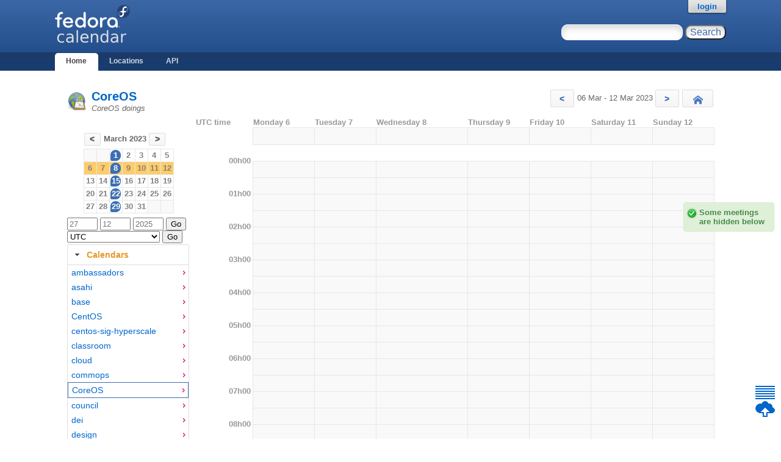

--- FILE ---
content_type: text/css; charset=utf-8
request_url: https://calendar.fedoraproject.org/static/koji.css
body_size: 6991
content:
/*
  Koji styling
  Copyright (c) 2007,2008, 2009, 2012 Red Hat, Inc.

  Authors:
    Mike Bonnet <mikeb@redhat.com>
    Mike McLean <mikem@redhat.com>
    Dennis Gilmore <dgilmore@redhat.com>
*/

html {
    min-width: 800px;
}

body {
    margin: 0px;
    padding: 0px;
    font-size: small;
    font-family: Cantarell, sans-serif;
    color: #666;
    background: #fff url(header-bg.png) repeat-x;
}

a, a:visited, a:hover {
    color: #0066CC;
    text-decoration: none;
}

h4
{
    font-size:19px;
    margin-bottom:14px;
}

#wrap {
    min-width: 750px;
    max-width:1100px;
    margin-left:auto;
    margin-right:auto;
    padding: 0;
    text-align: left;
}

#innerwrap {
position:relative;
}

#header {
height:87px
}

#headerSearch {
    display:inline-block;
    position:relative;
    float:right;
    top: 40px;
}

#headerSearch input,
#headerSearch select {
    font-size: 16px;
}

#headerSearch input[type="submit"], #pending input[type="submit"],
.acls input[type="submit"], #options input[type="submit"]
{
    background-color: white;
    box-shadow: 0 6px 10px rgba(0, 0, 0, 0.15) inset;
    border-radius: 10px 10px 10px 10px;
    color: #3D69A8;
    cursor:pointer;
}

#headerSearch input[type="text"]
{
    border: 1px solid white;
    box-shadow: 0 6px 10px rgba(0, 0, 0, 0.15) inset;
    -webkit-box-shadow:  0 6px 10px rgba(0, 0, 0, 0.15) inset;
    -moz-box-shadow: 0 6px 10px rgba(0, 0, 0, 0.15) inset;
    padding: 3px;
}

#kojiLogo {
    /* Used only for the koji logo icon */
    display:inline-block;
    padding-top:8px;
}

#PoweredByKojiLogo {
    /* Used only for the koji logo icon */
    float: right;
    border: 0px;
    height: 20px;
}


div#content {
    margin: 0 20px;
    margin-top:30px;
    clear: both;
}

p#footer {
    padding-top: 40px;
    margin-left: 15px;
    line-height: 1.5em;
    color: #999;
    font-size: xx-small;
    clear: both;
}

p#footer a {
    text-decoration: none;
}

.hide {
    display: none;
}

.disabled {
    color: #808080;
}

#mainNav {
    font-size:16px;
    font-weight:bold;
    height: 30px;
}

#mainNav ul {
    padding: 0px;
    margin: 0px;
    list-style-type: none;
}

#mainNav ul li {

    float: left;

}

#mainNav ul li a {
    display: block;
    color: rgba(255,255,255,0.8);
    text-decoration: none;
    padding: 0.5em 1.5em;
    font-size: 0.77em;
    height: 1.5em;
}

#mainNav ul li:hover {
    -webkit-border-top-left-radius: 5px;
    -webkit-border-top-right-radius: 5px;
    -moz-border-radius-topleft: 5px;
    -moz-border-radius-topright: 5px;
    border-top-left-radius: 5px;
    border-top-right-radius: 5px;
    background-color:rgba(255,255,255,0.1);
}

body#home #mainNav li#homeTab a,
body#locations #mainNav li#locationsTab a,
body#mymeeting #mainNav li#mymeetingTab a,
body#admin #mainNav li#adminTab a {
    background-color: #fff;
    color: #444;
    -webkit-border-top-left-radius: 5px;
    -webkit-border-top-right-radius: 5px;
    -moz-border-radius-topleft: 5px;
    -moz-border-radius-topright: 5px;
    border-top-left-radius: 5px;
    border-top-right-radius: 5px;
}


img.sort {
    /* used for up/down sort arrows*/
    vertical-align: baseline;
    width: 10px;
    height: 9px;
}

td.paginate {
    text-align: center;
}

form.pageJump {
    float: right;
    margin-left: 20px;
}

form.pageJump select {
    font-size: smaller;
}

div.dataHeader {
    font-weight: bold;
    font-size:17px;
    line-height:28px;
    padding-bottom:4px;
}

div.pageHeader {
    margin-bottom: 10px;
    font-weight: bold;
    font-size: 19px;
}

table.nested {
    float: left;
}

td.container {
    /*padding: 4px 0px;*/
    width: 100%;
}

table.nested th,
table.nested td {
    padding: 2px 4px;
}

div.toggle {
    padding: 6px;
}

td.tree {

}

.tree span.root {
    font-weight: bold;

}

.tree ul {
    padding-left: 2em;
    list-style: none;
    margin-top: 0em;
    margin-bottom: 0em;
}

.tree span.treeBranch {
    border-bottom: 1px solid #000;
    border-left: 1px solid #000;
    font-size: 1.2em;
}

.tree li.sibling > span.treeBranch {
    border-left-width: 0em;
}

.tree li.sibling {
    border-left: 1px solid #000;
}

.tree a {
    text-decoration: none;
}

.tree span.treeLabel {
    position: relative;
    top: 0.6em;
    margin-left: 1.2em;
    padding-left: 0.2em;

    font-size: 0.83em;
}

.tree > ul {
    padding-bottom: 0.6em;
}

.hidden {
    display: none;
}

.tree span.treeToggle {
    font-weight: bold;
}

.tree span.treeLink {
    font-size: smaller;
}

.adminLink {
    color: #000;
}

img.stateimg {
    margin-top: -6px;
    margin-bottom: -6px;
}

.charlist {
    text-align: center;
}

img.graphrow {
    background-color: #00f;
    vertical-align: bottom;
}

table.data-list {
    width: 100%;
}

table.data-list td {
    vertical-align: text-top;
    padding-left:3px;
}

tr.list-header {
    background-color: #fff;
}

tr.list-header th {
    background-color: #eee;
    box-shadow: 0 -1px 0 #ddd,  0 1px 0 #ddd;
    text-align:left;
    padding-left:4px;
}

tr.list-header th {
min-width:1px;
}

table.nested th
{
    min-width:1px;
}

tr.row-even,
tr.row-odd
{
    box-shadow: 0 1px 0 #ddd;
}

tr.row-even td,
tr.row-odd td
{
padding-left:4px;
}

tr.row-odd td:first-child,
tr.row-even td:first-child
 {
    box-shadow:  -1px 0 0 #ddd;
}

tr.row-odd td:last-child,
tr.row-even td:last-child {
    box-shadow:  1px 0 0 #ddd;
}

tr.list-header th:first-child
{
    box-shadow:  -1px 0 0 #ddd,0 -1px 0 #ddd,  0 1px 0 #ddd;
}

tr.list-header th:last-child
{
    box-shadow:  1px 0 0 #ddd,0 -1px 0 #ddd,  0 1px 0 #ddd;
}

tr.row-even td.tree {

}

tr.row-even td.tree span.treeLabel {

}

.taskfree, .taskfree:visited, .taskfree:hover {
    color: #3300CC;
    background-color:#fff;
}
.taskopen, .taskopen:visited, .taskopen:hover {
    color: #FF6600;
    background-color:#fff;
}
.taskclosed, .taskclosed:visited, .taskclosed:hover {
    color: #00CC00;
    background-color:#fff;
}
.taskcanceled, .taskcanceled:visited, .taskcanceled:hover {
    color: #CC9900;
    background-color:#fff;
}
.taskassigned, .taskassigned:visited, .taskassigned:hover {
    color: #CC00FF;
    background-color:#fff;
}
.taskfailed, .taskfailed:visited, .taskfailed:hover {
    color: #CC0000;
    background-color:#fff;
}

a.help {
    text-decoration: underline;
}

abbr {
    cursor: help;
}

.changelog {
    font-family: monospace;
    font-size: medium;
    white-space: pre;
}

#headerHelp {
    float: right;
    margin: 15px 10px 0 0;
}

.filterlist {
    font-size: smaller;
}

span#loginInfo {
    background-color: #ccc;
    font-weight: bold;
    padding: 3px 15px;
    position: absolute;
    right: 0;
    top: 0;
    -webkit-border-bottom-left-radius: 3px;
    -webkit-border-bottom-right-radius: 3px;
    -moz-border-radius-bottomleft: 3px;
    -moz-border-radius-bottomright: 3px;
    border-bottom-left-radius: 3px;
    border-bottom-right-radius: 3px;
    box-shadow: 0 10px 10px rgba(255, 255, 255, 0.5) inset, 0 1px 3px rgba(0, 0, 0, 0.5);
    -mox-box-shadow: 0 10px 10px rgba(255, 255, 255, 0.5) inset, 0 1px 3px rgba(0, 0, 0, 0.5);
    -webkit-box-shadow: 0 10px 10px rgba(255, 255, 255, 0.5) inset, 0 1px 3px rgba(0, 0, 0, 0.5);
}

.smaller {
    font-size: smaller;
}

.rpmheader {
    /*font-family: monospace;
    font-size: medium;
    white-space: pre;*/
}

.error {
    color: red;
}
